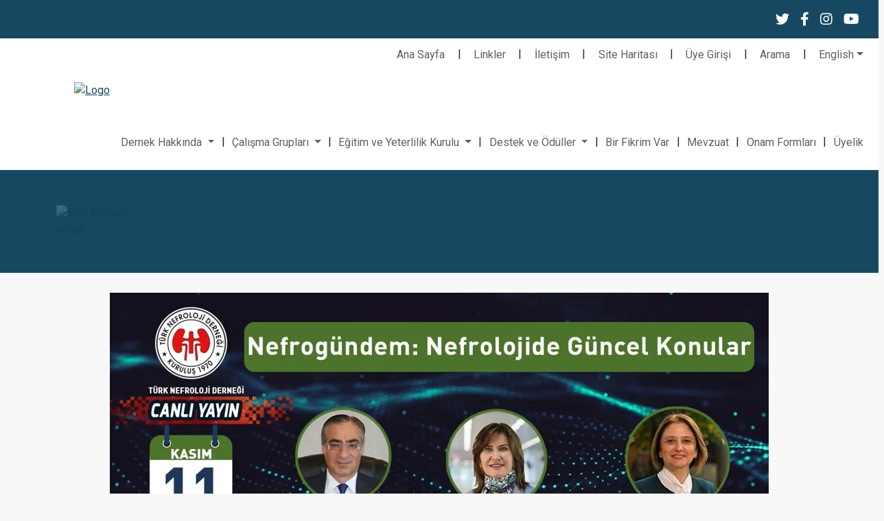

--- FILE ---
content_type: text/html; charset=utf-8
request_url: https://nefroloji.org.tr/tr/video/751176136
body_size: 4859
content:
<!DOCTYPE html>
<html lang="tr">
<head>
    <meta charset="utf-8">
    <meta http-equiv="X-UA-Compatible" content="IE=edge">
    <title>Türk Nefroloji Derneği - Türk Nefroloji Derneği</title>
    <meta name="keywords" content="Türk Nefroloji Derneği,Nefroloji"/>
    <meta name="description" content="Türk Nefroloji Derneği Sitesi">
    <meta name="author" content="Pleksus">
	        <link rel="shortcut icon" href="https://nefroloji.org.tr/uploads/project_image/61659dba9ec87-1634049466.png"
              type="image/x-icon"/>
        <link rel="apple-touch-icon"
              href="https://nefroloji.org.tr/uploads/project_image/61659dba9ec87-1634049466.png">
	    <!-- Mobile Metas -->
    <script src="https://nefroloji.org.tr/public/proje/js/jquery.3.6.js"></script>
    <meta name="viewport" content="width=device-width, initial-scale=1, minimum-scale=1.0, shrink-to-fit=no">
    <link rel="stylesheet" href="https://cdnjs.cloudflare.com/ajax/libs/font-awesome/5.15.4/css/all.min.css"/>
    <link rel="stylesheet" href="https://nefroloji.org.tr/public/proje/dist/css/app.min.css?ver=260130060030">
			
	
</head>
<body>
<!-- Global site tag (gtag.js) - Google Analytics -->
<script async src="https://www.googletagmanager.com/gtag/js?id=UA-115009539-1"></script>
<script>
    window.dataLayer = window.dataLayer || [];
    function gtag(){dataLayer.push(arguments);}
    gtag('js', new Date());

    gtag('config', 'UA-115009539-1');
</script>
<div class="body">
    <div style="background-color:white!important;">
        <!--Sosyal Medya Navbar-->
        <nav class="navbar navbar-light bg-primary">
            <div class="container-fluid d-flex justify-content-end">
				                    <a target="_blank" class="navbar-brand text-white"
                       href="https://twitter.com/turknefro">
                        <i class="fab fa-twitter"></i>
                    </a>
								                    <a target="_blank" class="navbar-brand text-white"
                       href="https://www.facebook.com/TurkNefroloji">
                        <i class="fab fa-facebook-f"></i>
                    </a>
								                    <a target="_blank" class="navbar-brand text-white"
                       href="https://www.instagram.com/turknefrolojidernegi">
                        <i class="fab fa-instagram"></i>
                    </a>
								                    <a target="_blank" class="navbar-brand text-white"
                       href="https://www.youtube.com/channel/UCzhHoNJvBQ9AWjM4NEI6NRA">
                        <i class="fab fa-youtube"></i>
                    </a>
				            </div>
        </nav>
        <!--Top Menu-->
        <nav class="navbar navbar-expand-lg">
            <div class="container-fluid justify-content-end">
                <button class="navbar-toggler" type="button" data-bs-toggle="collapse" data-bs-target="#topMenu"
                        aria-controls="navbarNav" aria-expanded="false" aria-label="Toggle navigation">
                    <i class="fas fa-bars fs-1"></i>
                </button>
                <div class="collapse navbar-collapse justify-content-end" id="topMenu">
                    <ul class="d-flex flex-column flex-lg-row list-unstyled justify-content-end d-flex">
						<li class="top-navbar-list">
                    <a class="dropdown-item fs-6" href="home" target="_self">
                        Ana Sayfa
                    </a>
                </li><span class="d-none d-lg-block mx-2 font-weight-bold" style="line-height:30px">|</span><li class="top-navbar-list">
                    <a class="dropdown-item fs-6" href="linkler" target="_self">
                        Linkler
                    </a>
                </li><span class="d-none d-lg-block mx-2 font-weight-bold" style="line-height:30px">|</span><li class="top-navbar-list">
                    <a class="dropdown-item fs-6" href="contact" target="_self">
                        İletişim
                    </a>
                </li><span class="d-none d-lg-block mx-2 font-weight-bold" style="line-height:30px">|</span><li class="top-navbar-list">
                    <a class="dropdown-item fs-6" href="site-haritasi" target="_self">
                        Site Haritası
                    </a>
                </li><span class="d-none d-lg-block mx-2 font-weight-bold" style="line-height:30px">|</span><li class="top-navbar-list">
                    <a class="dropdown-item fs-6" href="admin" target="_self">
                        Üye Girişi
                    </a>
                </li><span class="d-none d-lg-block mx-2 font-weight-bold" style="line-height:30px">|</span><li class="top-navbar-list">
                    <a class="dropdown-item fs-6" href="arama" target="_self">
                        Arama
                    </a>
                </li><span class="d-none d-lg-block mx-2 font-weight-bold" style="line-height:30px">|</span><li class="dropdown top-navbar-list">
                            <a class="dropdown-item dropdown-toggle fs-6"
                               type="button" data-bs-toggle="dropdown" aria-expanded="false" id="changeLanguage"
                               href="javascript:void(0)">English</a><ul class="dropdown-menu  dropdown-menu-end" aria-labelledby="changeLanguage"><li>
                                        <a class="dropdown-item fs-6"
                                           href="https://nefroloji.org.tr/tr/"onclick="return false;"target="_self">Türkçe</a>
                                    </li><li>
                                        <a class="dropdown-item fs-6"
                                           href="https://nefroloji.org.tr/en/"target="_self">English</a>
                                    </li></ul>
                        </li>                    </ul>
                </div>
            </div>
        </nav>
        <!--Logo-->
        <div class="col-12 logo-div ms-2">
            <a href="https://nefroloji.org.tr/tr/home">
                <img class="image-responsive logo-img" src="https://nefroloji.org.tr/uploads/site/logo_text.png" alt="Logo">
            </a>
        </div>
        
        <!--Ana menu-->
        <nav class="navbar navbar-expand-xl navbar-light">
            <div class="container-fluid justify-content-end">
                <button class="navbar-toggler" type="button" data-bs-toggle="collapse" data-bs-target="#mainMenu"
                        aria-controls="navbarNav" aria-expanded="false" aria-label="Toggle navigation">
                    <i class="fas fa-bars fs-1"></i>
                </button>
                <div class="collapse justify-content-lg-end navbar-collapse" id="mainMenu">
                    <ul class="d-flex flex-column flex-xl-row list-unstyled justify-content-end">
						<li class="dropdown">
                    <a class="dropdown-item dropdown-toggle" type="button" data-bs-toggle="dropdown" aria-expanded="false" id="Dernek Hakkında" href="javascript:void(0)">
                        Dernek Hakkında
                    </a>
                     <ul class="dropdown-menu" aria-labelledby="Dernek Hakkında"><li>
                            <a class="dropdown-item" href="tarihce-ve-tanitim" target="_self">
                                Tarihçe ve Tanıtım
                            </a>
                        </li><li>
                            <a class="dropdown-item" href="yonetim-kurulu" target="_self">
                                Yönetim Kurulu
                            </a>
                        </li><li>
                            <a class="dropdown-item" href="etik-kurulu" target="_self">
                                Etik Kurulu
                            </a>
                        </li><li>
                            <a class="dropdown-item" href="denetim-kurulu" target="_self">
                                Denetim Kurulu
                            </a>
                        </li><li>
                            <a class="dropdown-item" href="onceki-yonetim-kurullari" target="_self">
                                Önceki Yönetim Kurulları
                            </a>
                        </li><li>
                            <a class="dropdown-item" href="icerik/genel-5/turk-nefroloji-dernegi-onceki-baskanlar-ve-genel-sekreterleri-422" target="_self">
                                Önceki Başkanlar ve Genel Sekreterleri
                            </a>
                        </li><li>
                            <a class="dropdown-item" href="dernek-tuzugu" target="_self">
                                Dernek Tüzüğü
                            </a>
                        </li><li>
                            <a class="dropdown-item" href="faaliyet-raporlari" target="_self">
                                Faaliyet Raporları
                            </a>
                        </li><li>
                            <a class="dropdown-item" href="daimi-kurullar" target="_self">
                                Daimi Kurullar
                            </a>
                        </li><li>
                            <a class="dropdown-item" href="subeler" target="_self">
                                Şubeler
                            </a>
                        </li>
                        </ul>
                    </li><span class="d-none d-xl-block font-weight-bold" style="line-height:30px">|</span><li class="dropdown">
                    <a class="dropdown-item dropdown-toggle" type="button" data-bs-toggle="dropdown" aria-expanded="false" id="Çalışma Grupları" href="javascript:void(0)">
                        Çalışma Grupları
                    </a>
                     <ul class="dropdown-menu" aria-labelledby="Çalışma Grupları"><li>
                            <a class="dropdown-item" href="calisma-gruplari-yonetmeligi" target="_self">
                                Çalışma Grupları Yönetmeliği
                            </a>
                        </li><li>
                            <a class="dropdown-item" href="calisma-grup" target="_self">
                                Çalışma Grupları
                            </a>
                        </li><li>
                            <a class="dropdown-item" href="calisma-gruplari-koordinatoru" target="_self">
                                Çalışma Grupları Koordinatörü
                            </a>
                        </li><li>
                            <a class="dropdown-item" href="renal-afet-yardim-gucu" target="_self">
                                Renal Afet Yardım Gücü
                            </a>
                        </li><li>
                            <a class="dropdown-item" href="https://gold.nefroloji.org.tr/" target="_blank">
                                PGH veritabanı
                            </a>
                        </li><li>
                            <a class="dropdown-item" href="https://network.nefroloji.org.tr/project_detail.php?id=1" target="_blank">
                                PKBH veritabanı
                            </a>
                        </li>
                        </ul>
                    </li><span class="d-none d-xl-block font-weight-bold" style="line-height:30px">|</span><li class="dropdown">
                    <a class="dropdown-item dropdown-toggle" type="button" data-bs-toggle="dropdown" aria-expanded="false" id="Eğitim ve Yeterlilik Kurulu" href="javascript:void(0)">
                        Eğitim ve Yeterlilik Kurulu
                    </a>
                     <ul class="dropdown-menu" aria-labelledby="Eğitim ve Yeterlilik Kurulu"><li>
                            <a class="dropdown-item" href="turk-nefroloji-yeterlilik-kurulu-yonergesi" target="_self">
                                Türk Nefroloji Yeterlilik Kurulu Yönergesi
                            </a>
                        </li><li>
                            <a class="dropdown-item" href="yeterlilik-kurulu-uyeleri" target="_self">
                                Yeterlilik Kurulu Üyeleri
                            </a>
                        </li><li>
                            <a class="dropdown-item" href="tnd-nefroloji-uzmanlik-egitimi-ilkeleri" target="_self">
                                TND Nefroloji Uzmanlık Eğitimi İlkeleri
                            </a>
                        </li><li>
                            <a class="dropdown-item" href="nefroloji-egitimi-icin-cekirdek-mufredat-programi" target="_self">
                                Nefroloji Eğitimi İçin Çekirdek Müfredat Programı
                            </a>
                        </li><li>
                            <a class="dropdown-item" href="nefroloji-yeterlilik-sinavi" target="_self">
                                Nefroloji Yeterlilik Sınavı
                            </a>
                        </li><li>
                            <a class="dropdown-item" href="nefroloji-yeterlilik-belgesi-alan-hekimler" target="_self">
                                Nefroloji Yeterlilik Belgesi Alan Hekimler
                            </a>
                        </li><li>
                            <a class="dropdown-item" href="avrupa-nefroloji-sertifikasi-alan-uyelerimiz" target="_self">
                                Avrupa Nefroloji Sertifikası Alan Üyelerimiz
                            </a>
                        </li>
                        </ul>
                    </li><span class="d-none d-xl-block font-weight-bold" style="line-height:30px">|</span><li class="dropdown">
                    <a class="dropdown-item dropdown-toggle" type="button" data-bs-toggle="dropdown" aria-expanded="false" id="Destek ve Ödüller" href="javascript:void(0)">
                        Destek ve Ödüller
                    </a>
                     <ul class="dropdown-menu" aria-labelledby="Destek ve Ödüller"><li>
                            <a class="dropdown-item" href="tnd-yurtdisi-egitim-bursu-kosullari" target="_self">
                                TND Yurtdışı Eğitim Bursu Koşulları
                            </a>
                        </li><li>
                            <a class="dropdown-item" href="tnd-yayin-baski-destek-kosullari" target="_self">
                                TND Yayın Baskı Destek Koşulları
                            </a>
                        </li><li>
                            <a class="dropdown-item" href="tnd-yurtdisi-kongre-destek-kosullari" target="_self">
                                TND Yurtdışı Kongre Destek Koşulları
                            </a>
                        </li>
                        </ul>
                    </li><span class="d-none d-xl-block font-weight-bold" style="line-height:30px">|</span><li class="top-navbar-list">
                    <a class="dropdown-item" href="bir-fikrim-var" target="_self">
                        Bir Fikrim Var
                    </a>
                </li><span class="d-none d-xl-block font-weight-bold" style="line-height:30px">|</span><li class="top-navbar-list">
                    <a class="dropdown-item" href="mevzuat" target="_self">
                        Mevzuat
                    </a>
                </li><span class="d-none d-xl-block font-weight-bold" style="line-height:30px">|</span><li class="top-navbar-list">
                    <a class="dropdown-item" href="onam-formlari" target="_self">
                        Onam Formları
                    </a>
                </li><span class="d-none d-xl-block font-weight-bold" style="line-height:30px">|</span><li class="top-navbar-list">
                    <a class="dropdown-item" href="uyelik" target="_self">
                        Üyelik
                    </a>
                </li>                    </ul>
                </div>
            </div>
        </nav>
    </div>
    <script>
        $(document).ready( function() {
            $('.dropdown').hover(
                function() {
                    $(this).find('ul').css({
                        "display": "block",
                        "margin-top": 0
                    });
                },
                function() {
                    $(this).find('ul').css({
                        "display": "none",
                        "margin-top": 0
                    });
                }
            );
        });
    </script>
<div class="container-fluid bg-primary">
    <div class="container">
        <div class="col-12 d-flex align-items-center" style="height: 150px!important;">
            <img src="https://nefroloji.org.tr/uploads/site/statics/bobrek.png" alt="TND kindsey image"
                 style="width:150px; opacity:0.2; position: absolute;">
            <h1 class="text-white"></h1>
        </div>
    </div>
</div>
<div role="main" class="main">
    <div class="container py-4">
        <div class="row">
            <div class="col-lg-12 order-lg-1 order-1 text-center">
                <iframe id='player_1' src="https://player.vimeo.com/video/751176136?api=1&amp;player_id=player_1" width="960" height="550" frameborder="0" webkitallowfullscreen mozallowfullscreen allowfullscreen></iframe>
            </div>
        </div>
    </div>
</div>

</div>
<footer id="footer" class="mt-0 bg-white">
    <div class="footer-divider"></div>
    <div class="container">
        <div class="row py-5">
			<div class="col-12 col-lg-3">
            <b><u>Dernek Hakkında</u></b><ul class="list-unstyled"><li><a href="tarihce-ve-tanitim" target="" class="footer-menu-link text-black text-decoration-none">Tarihçe ve Tanıtım</a></li><li><a href="yonetim-kurulu" target="" class="footer-menu-link text-black text-decoration-none">Yönetim Kurulu</a></li><li><a href="denetim-kurulu" target="" class="footer-menu-link text-black text-decoration-none">Denetim Kurulu</a></li><li><a href="etik-kurulu" target="" class="footer-menu-link text-black text-decoration-none">Etik Kurulu</a></li><li><a href="dernek-tuzugu" target="" class="footer-menu-link text-black text-decoration-none">Dernek Tüzüğü</a></li><li><a href="faaliyet-raporlari" target="" class="footer-menu-link text-black text-decoration-none">Faaliyet Raporları</a></li><li><a href="daimi-kurullar" target="" class="footer-menu-link text-black text-decoration-none">Daimi Kurullar</a></li><li><a href="subeler" target="" class="footer-menu-link text-black text-decoration-none">Şubeler</a></li><li><a href="sube-faaliyetleri" target="" class="footer-menu-link text-black text-decoration-none">Şube Faaliyetleri</a></li></ul></div><div class="col-12 col-lg-3">
            <b><u>Eğitim ve Yeterlilik Kurulu</u></b><ul class="list-unstyled"><li><a href="turk-nefroloji-yeterlilik-kurulu-yonergesi" target="" class="footer-menu-link text-black text-decoration-none">Türk Nefroloji Derneği Yeterlilik Kurulu Yönergesi</a></li><li><a href="yeterlilik-kurulu-uyeleri" target="" class="footer-menu-link text-black text-decoration-none">Yeterlilik Kurulu Üyeleri</a></li><li><a href="tnd-nefroloji-uzmanlik-egitimi-ilkeleri" target="" class="footer-menu-link text-black text-decoration-none">TND Nefroloji Uzmanlık Eğitim İlkeleri</a></li><li><a href="nefroloji-egitimi-icin-cekirdek-mufredat-programi" target="" class="footer-menu-link text-black text-decoration-none">Nefroloji Eğitimi İçin Çekirdek Müfredat Programı</a></li><li><a href="nefroloji-yeterlilik-sinavi" target="" class="footer-menu-link text-black text-decoration-none">Nefroloji Yeterlilik Sınavı</a></li><li><a href="nefroloji-yeterlilik-belgesi-alan-hekimler" target="" class="footer-menu-link text-black text-decoration-none">Nefroloji Yeterlilik Belgesi Alan Hekimler</a></li><li><a href="european-certificate-in-nefroloji-alan-uyelerimiz" target="" class="footer-menu-link text-black text-decoration-none">(European Certificate in Nefroloji) Alan Üyelerimiz</a></li></ul></div><div class="col-12 col-lg-3">
            <b><u>Çalışma Grupları</u></b><ul class="list-unstyled"><li><a href="calisma-gruplari-yonetmeligi" target="" class="footer-menu-link text-black text-decoration-none">Çalışma Grupları Yönetmeliği</a></li><li><a href="calisma-grup" target="" class="footer-menu-link text-black text-decoration-none">Çalışma Grupları</a></li><li><a href="calisma-gruplari-koordinatoru" target="" class="footer-menu-link text-black text-decoration-none">Çalışma Grupları Koordinatörü</a></li><li><a href="renal-afet-yardim-gucu" target="" class="footer-menu-link text-black text-decoration-none">Renal Afet Yardım Gücü</a></li><li><a href="https://gold.nefroloji.org.tr/" target="_blank" class="footer-menu-link text-black text-decoration-none">PGH veritabanı</a></li><li><a href="https://network.nefroloji.org.tr/project_detail.php?id=1" target="_blank" class="footer-menu-link text-black text-decoration-none">PKBH Veritabanı</a></li></ul></div><div class="col-12 col-lg-3">
            <b><u>Destek ve Ödüller</u></b><ul class="list-unstyled"><li><a href="tnd-yurtdisi-egitim-bursu-kosullari" target="" class="footer-menu-link text-black text-decoration-none">TND Yurtdışı Eğitim Bursu Koşulları</a></li><li><a href="tnd-yayin-baski-destek-kosullari" target="" class="footer-menu-link text-black text-decoration-none">TND Yayın Baskı Destek Koşulları</a></li><li><a href="tnd-yurtdisi-kongre-destek-kosullari" target="" class="footer-menu-link text-black text-decoration-none">TND Yurtdışı Kongre Destek Koşulları</a></li></ul></div>        </div>
    </div>
    <div class="container d-none d-lg-block">
        <div class="row py-5">
            <ul class="d-flex flex-wrap flex-column flex-lg-row list-unstyled justify-content-center">
				<li class="top-navbar-list">
                    <a class="dropdown-item  fs-6" href="/" target="_self">
                        Ana Sayfa
                    </a>
                </li><span class="d-none d-lg-block mx-2 font-weight-bold" style="line-height:30px">|</span><li class="top-navbar-list">
                    <a class="dropdown-item  fs-6" href="/tr/icerik/haberler-1" target="_self">
                        Haberler ve Duyurular
                    </a>
                </li><span class="d-none d-lg-block mx-2 font-weight-bold" style="line-height:30px">|</span><li class="top-navbar-list">
                    <a class="dropdown-item  fs-6" href="kongre-ve-bilimsel-toplantilar" target="_self">
                        Kongre ve Bilim Toplantıları
                    </a>
                </li><span class="d-none d-lg-block mx-2 font-weight-bold" style="line-height:30px">|</span><li class="top-navbar-list">
                    <a class="dropdown-item  fs-6" href="tnd-kayit-raporlari" target="_self">
                        TND Kayıt (Registery) Raporları
                    </a>
                </li><span class="d-none d-lg-block mx-2 font-weight-bold" style="line-height:30px">|</span><li class="top-navbar-list">
                    <a class="dropdown-item  fs-6" href="https://nefroloji.org.tr/uploads/pdf/Turkiye_Bobrek_Hastaliklari_Onleme_ve_Kontrol_Programi.pdf" target="_self">
                        Böbrek Hastalıklarını Engelleme Programı
                    </a>
                </li><span class="d-none d-lg-block mx-2 font-weight-bold" style="line-height:30px">|</span><li class="top-navbar-list">
                    <a class="dropdown-item  fs-6" href="kilavuz-ve-kitaplar" target="_self">
                        Kılavuz ve Kitaplar
                    </a>
                </li><span class="d-none d-lg-block mx-2 font-weight-bold" style="line-height:30px">|</span><li class="top-navbar-list">
                    <a class="dropdown-item  fs-6" href="tr/icerik/blog-3/" target="_self">
                        NefroBlog
                    </a>
                </li><span class="d-none d-lg-block mx-2 font-weight-bold" style="line-height:30px">|</span><li class="top-navbar-list">
                    <a class="dropdown-item  fs-6" href="elli-yil" target="_self">
                        TND 50.Yıl Etkinlikleri
                    </a>
                </li><span class="d-none d-lg-block mx-2 font-weight-bold" style="line-height:30px">|</span><li class="top-navbar-list">
                    <a class="dropdown-item  fs-6" href="https://www.nefrolojitv.org/" target="_self">
                        Nefroloji Tv
                    </a>
                </li><span class="d-none d-lg-block mx-2 font-weight-bold" style="line-height:30px">|</span><li class="top-navbar-list">
                    <a class="dropdown-item  fs-6" href="tnd-kayit-raporlari" target="_self">
                        TND Kayıt Sistemi
                    </a>
                </li><span class="d-none d-lg-block mx-2 font-weight-bold" style="line-height:30px">|</span><li class="top-navbar-list">
                    <a class="dropdown-item  fs-6" href="dunya-bobrek-gunu" target="_self">
                        Dünya Böbrek Günü
                    </a>
                </li><span class="d-none d-lg-block mx-2 font-weight-bold" style="line-height:30px">|</span><li class="top-navbar-list">
                    <a class="dropdown-item  fs-6" href="https://gold.nefroloji.org.tr/" target="_blank">
                        PGH Veritabanı
                    </a>
                </li><span class="d-none d-lg-block mx-2 font-weight-bold" style="line-height:30px">|</span><li class="top-navbar-list">
                    <a class="dropdown-item  fs-6" href="https://pbh.nefroloji.org.tr/" target="_blank">
                        PKBH Veritabanı
                    </a>
                </li><span class="d-none d-lg-block mx-2 font-weight-bold" style="line-height:30px">|</span><li class="top-navbar-list">
                    <a class="dropdown-item  fs-6" href="tnd-terim-kolu" target="_self">
                        TND Terim Kolu Bülteni
                    </a>
                </li><span class="d-none d-lg-block mx-2 font-weight-bold" style="line-height:30px">|</span><li class="top-navbar-list">
                    <a class="dropdown-item  fs-6" href="https://turkjnephrol.org/" target="_blank">
                        Turkish Journal of Nefroloji
                    </a>
                </li><span class="d-none d-lg-block mx-2 font-weight-bold" style="line-height:30px">|</span><li class="top-navbar-list">
                    <a class="dropdown-item  fs-6" href="https://www.bobregimikoruyorum.com/" target="_blank">
                        Böbreğimi Koruyorum
                    </a>
                </li><span class="d-none d-lg-block mx-2 font-weight-bold" style="line-height:30px">|</span><li class="top-navbar-list">
                    <a class="dropdown-item  fs-6" href="formul-ve-hesaplamalar" target="_self">
                        Formül ve Hesaplamalar
                    </a>
                </li><span class="d-none d-lg-block mx-2 font-weight-bold" style="line-height:30px">|</span><li class="top-navbar-list">
                    <a class="dropdown-item  fs-6" href="diyaliz-merkezleri" target="_self">
                        Diyaliz Merkezi
                    </a>
                </li><span class="d-none d-lg-block mx-2 font-weight-bold" style="line-height:30px">|</span><li class="top-navbar-list">
                    <a class="dropdown-item  fs-6" href="mevzuat" target="_self">
                        Mevzuat
                    </a>
                </li><span class="d-none d-lg-block mx-2 font-weight-bold" style="line-height:30px">|</span><li class="top-navbar-list">
                    <a class="dropdown-item  fs-6" href="onam-formlari" target="_self">
                        Onam Formları
                    </a>
                </li><span class="d-none d-lg-block mx-2 font-weight-bold" style="line-height:30px">|</span><li class="top-navbar-list">
                    <a class="dropdown-item  fs-6" href="uyelik" target="_self">
                        Üyelik
                    </a>
                </li><span class="d-none d-lg-block mx-2 font-weight-bold" style="line-height:30px">|</span><li class="top-navbar-list">
                    <a class="dropdown-item  fs-6" href="iletisim" target="_self">
                        İletişim
                    </a>
                </li><span class="d-none d-lg-block mx-2 font-weight-bold" style="line-height:30px">|</span><li class="top-navbar-list">
                    <a class="dropdown-item  fs-6" href="linkler" target="_self">
                        Linkler
                    </a>
                </li><span class="d-none d-lg-block mx-2 font-weight-bold" style="line-height:30px">|</span><li class="dropdown top-navbar-list">
                            <a class="dropdown-item dropdown-toggle fs-6"
                               type="button" data-bs-toggle="dropdown" aria-expanded="false" id="changeLanguage"
                               href="javascript:void(0)">English</a><ul class="dropdown-menu  dropdown-menu-end" aria-labelledby="changeLanguage"><li>
                                        <a class="dropdown-item fs-6"
                                           href="https://nefroloji.org.tr/tr/"onclick="return false;"target="_self">Türkçe</a>
                                    </li><li>
                                        <a class="dropdown-item fs-6"
                                           href="https://nefroloji.org.tr/en/"target="_self">English</a>
                                    </li></ul>
                        </li>            </ul>
        </div>
    </div>
    <div class="container">
        <div class="row">
            <div class="col-12 d-flex justify-content-center ml-1 align-items-center">
				                    <a target="_blank" class="navbar-brand text-primary"
                       href="https://twitter.com/turknefro">
                        <i class="fab fa-2x fa-twitter"></i>
                    </a>
								                    <a target="_blank" class="navbar-brand text-primary"
                       href="https://www.facebook.com/TurkNefroloji">
                        <i class="fab fa-2x fa-facebook-f"></i>
                    </a>
								                    <a target="_blank" class="navbar-brand text-primary"
                       href="https://www.instagram.com/turknefrolojidernegi">
                        <i class="fab fa-2x fa-instagram"></i>
                    </a>
								                    <a target="_blank" class="navbar-brand text-primary"
                       href="https://www.youtube.com/channel/UCzhHoNJvBQ9AWjM4NEI6NRA">
                        <i class="fab fa-2x fa-youtube"></i>
                    </a>
				            </div>
        </div>
    </div>
    <div class="container">
        <div class="row">
            <div class="col-12 d-flex justify-content-center flex-column align-items-center mt-5">
                <h6><b>Türk Nefroloji Derneği</b></h6>
                <div class="address">
					Teşvikiye, Vali Konağı Cad./şakayık Sok. Polat Apt. No:79 D:1, 34365 Şişli/İstanbul                </div>
                <div class="tel">
					Telefon: 2122194882                    | Faks: 2122194883                </div>
                <div class="e-posta">
					e-Posta: iletisim@nefroloji.org.tr                </div>
            </div>
        </div>
    </div>
    <div class="container container-xl-custom">
        <div class="footer-copyright footer-copyright-style-2">
            <div class="py-2">
                <div class="row py-4">
                    <div class="col d-flex align-items-center justify-content-center mb-4 mb-lg-0">
                        <p>Tüm Hakları Saklıdır | Türk Nefroloji Derneği</p>
                    </div>
                </div>
            </div>
        </div>
    </div>
</footer>
</div>


<script src="https://cdn.jsdelivr.net/npm/bootstrap@5.2.0-beta1/dist/js/bootstrap.bundle.min.js"></script>
    <script src="https://nefroloji.org.tr/public/proje/vendor/isotope/jquery.isotope.min.js"></script>
</body>
</html>

--- FILE ---
content_type: text/html; charset=UTF-8
request_url: https://player.vimeo.com/video/751176136?api=1&player_id=player_1
body_size: 6635
content:
<!DOCTYPE html>
<html lang="en">
<head>
  <meta charset="utf-8">
  <meta name="viewport" content="width=device-width,initial-scale=1,user-scalable=yes">
  
  <link rel="canonical" href="https://player.vimeo.com/video/751176136">
  <meta name="googlebot" content="noindex,indexifembedded">
  
  
  <title>y5-tnd_11_kasım_webinar (720p) on Vimeo</title>
  <style>
      body, html, .player, .fallback {
          overflow: hidden;
          width: 100%;
          height: 100%;
          margin: 0;
          padding: 0;
      }
      .fallback {
          
              background-color: transparent;
          
      }
      .player.loading { opacity: 0; }
      .fallback iframe {
          position: fixed;
          left: 0;
          top: 0;
          width: 100%;
          height: 100%;
      }
  </style>
  <link rel="modulepreload" href="https://f.vimeocdn.com/p/4.46.25/js/player.module.js" crossorigin="anonymous">
  <link rel="modulepreload" href="https://f.vimeocdn.com/p/4.46.25/js/vendor.module.js" crossorigin="anonymous">
  <link rel="preload" href="https://f.vimeocdn.com/p/4.46.25/css/player.css" as="style">
</head>

<body>


<div class="vp-placeholder">
    <style>
        .vp-placeholder,
        .vp-placeholder-thumb,
        .vp-placeholder-thumb::before,
        .vp-placeholder-thumb::after {
            position: absolute;
            top: 0;
            bottom: 0;
            left: 0;
            right: 0;
        }
        .vp-placeholder {
            visibility: hidden;
            width: 100%;
            max-height: 100%;
            height: calc(720 / 1280 * 100vw);
            max-width: calc(1280 / 720 * 100vh);
            margin: auto;
        }
        .vp-placeholder-carousel {
            display: none;
            background-color: #000;
            position: absolute;
            left: 0;
            right: 0;
            bottom: -60px;
            height: 60px;
        }
    </style>

    

    
        <style>
            .vp-placeholder-thumb {
                overflow: hidden;
                width: 100%;
                max-height: 100%;
                margin: auto;
            }
            .vp-placeholder-thumb::before,
            .vp-placeholder-thumb::after {
                content: "";
                display: block;
                filter: blur(7px);
                margin: 0;
                background: url(https://i.vimeocdn.com/video/1510271482-65f1903acc99274926d95744a0eae0690a10ecf65b8802bcee4ad91cc318a68f-d?mw=80&q=85) 50% 50% / contain no-repeat;
            }
            .vp-placeholder-thumb::before {
                 
                margin: -30px;
            }
        </style>
    

    <div class="vp-placeholder-thumb"></div>
    <div class="vp-placeholder-carousel"></div>
    <script>function placeholderInit(t,h,d,s,n,o){var i=t.querySelector(".vp-placeholder"),v=t.querySelector(".vp-placeholder-thumb");if(h){var p=function(){try{return window.self!==window.top}catch(a){return!0}}(),w=200,y=415,r=60;if(!p&&window.innerWidth>=w&&window.innerWidth<y){i.style.bottom=r+"px",i.style.maxHeight="calc(100vh - "+r+"px)",i.style.maxWidth="calc("+n+" / "+o+" * (100vh - "+r+"px))";var f=t.querySelector(".vp-placeholder-carousel");f.style.display="block"}}if(d){var e=new Image;e.onload=function(){var a=n/o,c=e.width/e.height;if(c<=.95*a||c>=1.05*a){var l=i.getBoundingClientRect(),g=l.right-l.left,b=l.bottom-l.top,m=window.innerWidth/g*100,x=window.innerHeight/b*100;v.style.height="calc("+e.height+" / "+e.width+" * "+m+"vw)",v.style.maxWidth="calc("+e.width+" / "+e.height+" * "+x+"vh)"}i.style.visibility="visible"},e.src=s}else i.style.visibility="visible"}
</script>
    <script>placeholderInit(document,  false ,  true , "https://i.vimeocdn.com/video/1510271482-65f1903acc99274926d95744a0eae0690a10ecf65b8802bcee4ad91cc318a68f-d?mw=80\u0026q=85",  1280 ,  720 );</script>
</div>

<div id="player" class="player"></div>
<script>window.playerConfig = {"cdn_url":"https://f.vimeocdn.com","vimeo_api_url":"api.vimeo.com","request":{"files":{"dash":{"cdns":{"akfire_interconnect_quic":{"avc_url":"https://vod-adaptive-ak.vimeocdn.com/exp=1769811575~acl=%2Feeb229e2-e4b5-4304-a2bd-b10af8c2daad%2Fpsid%3D8a17e18869ce150a70c60298bdce7f63409ff6a426cc3e199fb2b960c90d3762%2F%2A~hmac=2b11878b5accf2a095e9cde790f0a176288acf215e2621619741b15ec4974213/eeb229e2-e4b5-4304-a2bd-b10af8c2daad/psid=8a17e18869ce150a70c60298bdce7f63409ff6a426cc3e199fb2b960c90d3762/v2/playlist/av/primary/prot/cXNyPTE/playlist.json?omit=av1-hevc\u0026pathsig=8c953e4f~97NMdtQoHNbXmD5IzyI4mOxgAdn_MK5bqlIjanKp6cc\u0026qsr=1\u0026r=dXM%3D\u0026rh=4iemds","origin":"gcs","url":"https://vod-adaptive-ak.vimeocdn.com/exp=1769811575~acl=%2Feeb229e2-e4b5-4304-a2bd-b10af8c2daad%2Fpsid%3D8a17e18869ce150a70c60298bdce7f63409ff6a426cc3e199fb2b960c90d3762%2F%2A~hmac=2b11878b5accf2a095e9cde790f0a176288acf215e2621619741b15ec4974213/eeb229e2-e4b5-4304-a2bd-b10af8c2daad/psid=8a17e18869ce150a70c60298bdce7f63409ff6a426cc3e199fb2b960c90d3762/v2/playlist/av/primary/prot/cXNyPTE/playlist.json?pathsig=8c953e4f~97NMdtQoHNbXmD5IzyI4mOxgAdn_MK5bqlIjanKp6cc\u0026qsr=1\u0026r=dXM%3D\u0026rh=4iemds"},"fastly_skyfire":{"avc_url":"https://skyfire.vimeocdn.com/1769811575-0xd6247d9e03cd0d5caa02f5d5b902fbfe775da120/eeb229e2-e4b5-4304-a2bd-b10af8c2daad/psid=8a17e18869ce150a70c60298bdce7f63409ff6a426cc3e199fb2b960c90d3762/v2/playlist/av/primary/prot/cXNyPTE/playlist.json?omit=av1-hevc\u0026pathsig=8c953e4f~97NMdtQoHNbXmD5IzyI4mOxgAdn_MK5bqlIjanKp6cc\u0026qsr=1\u0026r=dXM%3D\u0026rh=4iemds","origin":"gcs","url":"https://skyfire.vimeocdn.com/1769811575-0xd6247d9e03cd0d5caa02f5d5b902fbfe775da120/eeb229e2-e4b5-4304-a2bd-b10af8c2daad/psid=8a17e18869ce150a70c60298bdce7f63409ff6a426cc3e199fb2b960c90d3762/v2/playlist/av/primary/prot/cXNyPTE/playlist.json?pathsig=8c953e4f~97NMdtQoHNbXmD5IzyI4mOxgAdn_MK5bqlIjanKp6cc\u0026qsr=1\u0026r=dXM%3D\u0026rh=4iemds"}},"default_cdn":"akfire_interconnect_quic","separate_av":true,"streams":[{"profile":"f9e4a5d7-8043-4af3-b231-641ca735a130","id":"2d166948-c011-48f9-8dcd-4a92ccb4b180","fps":30,"quality":"540p"},{"profile":"d0b41bac-2bf2-4310-8113-df764d486192","id":"4fca1e1a-52e4-43cb-95af-725121c201ab","fps":30,"quality":"240p"},{"profile":"f3f6f5f0-2e6b-4e90-994e-842d1feeabc0","id":"b6b9106b-bcd3-497d-a3fe-158436e63d4c","fps":30,"quality":"720p"},{"profile":"164","id":"05a6dbc8-7a41-47d9-80ee-8518ac53476f","fps":30,"quality":"360p"}],"streams_avc":[{"profile":"f3f6f5f0-2e6b-4e90-994e-842d1feeabc0","id":"b6b9106b-bcd3-497d-a3fe-158436e63d4c","fps":30,"quality":"720p"},{"profile":"164","id":"05a6dbc8-7a41-47d9-80ee-8518ac53476f","fps":30,"quality":"360p"},{"profile":"f9e4a5d7-8043-4af3-b231-641ca735a130","id":"2d166948-c011-48f9-8dcd-4a92ccb4b180","fps":30,"quality":"540p"},{"profile":"d0b41bac-2bf2-4310-8113-df764d486192","id":"4fca1e1a-52e4-43cb-95af-725121c201ab","fps":30,"quality":"240p"}]},"hls":{"captions":"https://vod-adaptive-ak.vimeocdn.com/exp=1769811575~acl=%2Feeb229e2-e4b5-4304-a2bd-b10af8c2daad%2Fpsid%3D8a17e18869ce150a70c60298bdce7f63409ff6a426cc3e199fb2b960c90d3762%2F%2A~hmac=2b11878b5accf2a095e9cde790f0a176288acf215e2621619741b15ec4974213/eeb229e2-e4b5-4304-a2bd-b10af8c2daad/psid=8a17e18869ce150a70c60298bdce7f63409ff6a426cc3e199fb2b960c90d3762/v2/playlist/av/primary/sub/42367593-c-en-x-autogen/prot/cXNyPTE/playlist.m3u8?ext-subs=1\u0026omit=opus\u0026pathsig=8c953e4f~01Vyxqi4gH3nCVaz2mJnvx7CuZo9RHWJzeZ5nZiCpGI\u0026qsr=1\u0026r=dXM%3D\u0026rh=4iemds\u0026sf=fmp4","cdns":{"akfire_interconnect_quic":{"avc_url":"https://vod-adaptive-ak.vimeocdn.com/exp=1769811575~acl=%2Feeb229e2-e4b5-4304-a2bd-b10af8c2daad%2Fpsid%3D8a17e18869ce150a70c60298bdce7f63409ff6a426cc3e199fb2b960c90d3762%2F%2A~hmac=2b11878b5accf2a095e9cde790f0a176288acf215e2621619741b15ec4974213/eeb229e2-e4b5-4304-a2bd-b10af8c2daad/psid=8a17e18869ce150a70c60298bdce7f63409ff6a426cc3e199fb2b960c90d3762/v2/playlist/av/primary/sub/42367593-c-en-x-autogen/prot/cXNyPTE/playlist.m3u8?ext-subs=1\u0026omit=av1-hevc-opus\u0026pathsig=8c953e4f~01Vyxqi4gH3nCVaz2mJnvx7CuZo9RHWJzeZ5nZiCpGI\u0026qsr=1\u0026r=dXM%3D\u0026rh=4iemds\u0026sf=fmp4","captions":"https://vod-adaptive-ak.vimeocdn.com/exp=1769811575~acl=%2Feeb229e2-e4b5-4304-a2bd-b10af8c2daad%2Fpsid%3D8a17e18869ce150a70c60298bdce7f63409ff6a426cc3e199fb2b960c90d3762%2F%2A~hmac=2b11878b5accf2a095e9cde790f0a176288acf215e2621619741b15ec4974213/eeb229e2-e4b5-4304-a2bd-b10af8c2daad/psid=8a17e18869ce150a70c60298bdce7f63409ff6a426cc3e199fb2b960c90d3762/v2/playlist/av/primary/sub/42367593-c-en-x-autogen/prot/cXNyPTE/playlist.m3u8?ext-subs=1\u0026omit=opus\u0026pathsig=8c953e4f~01Vyxqi4gH3nCVaz2mJnvx7CuZo9RHWJzeZ5nZiCpGI\u0026qsr=1\u0026r=dXM%3D\u0026rh=4iemds\u0026sf=fmp4","origin":"gcs","url":"https://vod-adaptive-ak.vimeocdn.com/exp=1769811575~acl=%2Feeb229e2-e4b5-4304-a2bd-b10af8c2daad%2Fpsid%3D8a17e18869ce150a70c60298bdce7f63409ff6a426cc3e199fb2b960c90d3762%2F%2A~hmac=2b11878b5accf2a095e9cde790f0a176288acf215e2621619741b15ec4974213/eeb229e2-e4b5-4304-a2bd-b10af8c2daad/psid=8a17e18869ce150a70c60298bdce7f63409ff6a426cc3e199fb2b960c90d3762/v2/playlist/av/primary/sub/42367593-c-en-x-autogen/prot/cXNyPTE/playlist.m3u8?ext-subs=1\u0026omit=opus\u0026pathsig=8c953e4f~01Vyxqi4gH3nCVaz2mJnvx7CuZo9RHWJzeZ5nZiCpGI\u0026qsr=1\u0026r=dXM%3D\u0026rh=4iemds\u0026sf=fmp4"},"fastly_skyfire":{"avc_url":"https://skyfire.vimeocdn.com/1769811575-0xd6247d9e03cd0d5caa02f5d5b902fbfe775da120/eeb229e2-e4b5-4304-a2bd-b10af8c2daad/psid=8a17e18869ce150a70c60298bdce7f63409ff6a426cc3e199fb2b960c90d3762/v2/playlist/av/primary/sub/42367593-c-en-x-autogen/prot/cXNyPTE/playlist.m3u8?ext-subs=1\u0026omit=av1-hevc-opus\u0026pathsig=8c953e4f~01Vyxqi4gH3nCVaz2mJnvx7CuZo9RHWJzeZ5nZiCpGI\u0026qsr=1\u0026r=dXM%3D\u0026rh=4iemds\u0026sf=fmp4","captions":"https://skyfire.vimeocdn.com/1769811575-0xd6247d9e03cd0d5caa02f5d5b902fbfe775da120/eeb229e2-e4b5-4304-a2bd-b10af8c2daad/psid=8a17e18869ce150a70c60298bdce7f63409ff6a426cc3e199fb2b960c90d3762/v2/playlist/av/primary/sub/42367593-c-en-x-autogen/prot/cXNyPTE/playlist.m3u8?ext-subs=1\u0026omit=opus\u0026pathsig=8c953e4f~01Vyxqi4gH3nCVaz2mJnvx7CuZo9RHWJzeZ5nZiCpGI\u0026qsr=1\u0026r=dXM%3D\u0026rh=4iemds\u0026sf=fmp4","origin":"gcs","url":"https://skyfire.vimeocdn.com/1769811575-0xd6247d9e03cd0d5caa02f5d5b902fbfe775da120/eeb229e2-e4b5-4304-a2bd-b10af8c2daad/psid=8a17e18869ce150a70c60298bdce7f63409ff6a426cc3e199fb2b960c90d3762/v2/playlist/av/primary/sub/42367593-c-en-x-autogen/prot/cXNyPTE/playlist.m3u8?ext-subs=1\u0026omit=opus\u0026pathsig=8c953e4f~01Vyxqi4gH3nCVaz2mJnvx7CuZo9RHWJzeZ5nZiCpGI\u0026qsr=1\u0026r=dXM%3D\u0026rh=4iemds\u0026sf=fmp4"}},"default_cdn":"akfire_interconnect_quic","separate_av":true}},"file_codecs":{"av1":[],"avc":["b6b9106b-bcd3-497d-a3fe-158436e63d4c","05a6dbc8-7a41-47d9-80ee-8518ac53476f","2d166948-c011-48f9-8dcd-4a92ccb4b180","4fca1e1a-52e4-43cb-95af-725121c201ab"],"hevc":{"dvh1":[],"hdr":[],"sdr":[]}},"lang":"en","referrer":"https://nefroloji.org.tr/tr/video/751176136","cookie_domain":".vimeo.com","signature":"8b3a98dce1f7789ea030a621bc379dbc","timestamp":1769785231,"expires":26344,"text_tracks":[{"id":42367593,"lang":"en-x-autogen","url":"https://captions.vimeo.com/captions/42367593.vtt?expires=1769811575\u0026sig=f35ae4b143546aed6efb68897299fa380091e0a1","kind":"captions","label":"English (auto-generated)","provenance":"ai_generated","default":true}],"thumb_preview":{"url":"https://videoapi-sprites.vimeocdn.com/video-sprites/image/f8749e04-feec-4c43-b6c4-eab7d3301abb.0.jpeg?ClientID=sulu\u0026Expires=1769788831\u0026Signature=7593c1d6f174ef42c2a760192553a55484a577e3","height":2640,"width":4686,"frame_height":240,"frame_width":426,"columns":11,"frames":120},"currency":"USD","session":"87e0fef781391e7dce1f9ab3a31bf4c9cb3c29a91769785231","cookie":{"volume":1,"quality":null,"hd":0,"captions":null,"transcript":null,"captions_styles":{"color":null,"fontSize":null,"fontFamily":null,"fontOpacity":null,"bgOpacity":null,"windowColor":null,"windowOpacity":null,"bgColor":null,"edgeStyle":null},"audio_language":null,"audio_kind":null,"qoe_survey_vote":0},"build":{"backend":"31e9776","js":"4.46.25"},"urls":{"js":"https://f.vimeocdn.com/p/4.46.25/js/player.js","js_base":"https://f.vimeocdn.com/p/4.46.25/js","js_module":"https://f.vimeocdn.com/p/4.46.25/js/player.module.js","js_vendor_module":"https://f.vimeocdn.com/p/4.46.25/js/vendor.module.js","locales_js":{"de-DE":"https://f.vimeocdn.com/p/4.46.25/js/player.de-DE.js","en":"https://f.vimeocdn.com/p/4.46.25/js/player.js","es":"https://f.vimeocdn.com/p/4.46.25/js/player.es.js","fr-FR":"https://f.vimeocdn.com/p/4.46.25/js/player.fr-FR.js","ja-JP":"https://f.vimeocdn.com/p/4.46.25/js/player.ja-JP.js","ko-KR":"https://f.vimeocdn.com/p/4.46.25/js/player.ko-KR.js","pt-BR":"https://f.vimeocdn.com/p/4.46.25/js/player.pt-BR.js","zh-CN":"https://f.vimeocdn.com/p/4.46.25/js/player.zh-CN.js"},"ambisonics_js":"https://f.vimeocdn.com/p/external/ambisonics.min.js","barebone_js":"https://f.vimeocdn.com/p/4.46.25/js/barebone.js","chromeless_js":"https://f.vimeocdn.com/p/4.46.25/js/chromeless.js","three_js":"https://f.vimeocdn.com/p/external/three.rvimeo.min.js","vuid_js":"https://f.vimeocdn.com/js_opt/modules/utils/vuid.min.js","hive_sdk":"https://f.vimeocdn.com/p/external/hive-sdk.js","hive_interceptor":"https://f.vimeocdn.com/p/external/hive-interceptor.js","proxy":"https://player.vimeo.com/static/proxy.html","css":"https://f.vimeocdn.com/p/4.46.25/css/player.css","chromeless_css":"https://f.vimeocdn.com/p/4.46.25/css/chromeless.css","fresnel":"https://arclight.vimeo.com/add/player-stats","player_telemetry_url":"https://arclight.vimeo.com/player-events","telemetry_base":"https://lensflare.vimeo.com"},"flags":{"plays":1,"dnt":0,"autohide_controls":0,"preload_video":"metadata_on_hover","qoe_survey_forced":0,"ai_widget":0,"ecdn_delta_updates":0,"disable_mms":0,"check_clip_skipping_forward":0},"country":"US","client":{"ip":"18.117.103.164"},"ab_tests":{"cross_origin_texttracks":{"group":"variant","track":false,"data":null}},"atid":"3394302166.1769785231","ai_widget_signature":"8a8275af76797cdd9b0671b32d898bd0c07c89b6f8f22ad966d16ebe26e1ffe5_1769788831","config_refresh_url":"https://player.vimeo.com/video/751176136/config/request?atid=3394302166.1769785231\u0026expires=26344\u0026referrer=https%3A%2F%2Fnefroloji.org.tr%2Ftr%2Fvideo%2F751176136\u0026session=87e0fef781391e7dce1f9ab3a31bf4c9cb3c29a91769785231\u0026signature=8b3a98dce1f7789ea030a621bc379dbc\u0026time=1769785231\u0026v=1"},"player_url":"player.vimeo.com","video":{"id":751176136,"title":"y5-tnd_11_kasım_webinar (720p)","width":1280,"height":720,"duration":6586,"url":"","share_url":"https://vimeo.com/751176136","embed_code":"\u003ciframe title=\"vimeo-player\" src=\"https://player.vimeo.com/video/751176136?h=b19fbaafff\" width=\"640\" height=\"360\" frameborder=\"0\" referrerpolicy=\"strict-origin-when-cross-origin\" allow=\"autoplay; fullscreen; picture-in-picture; clipboard-write; encrypted-media; web-share\"   allowfullscreen\u003e\u003c/iframe\u003e","default_to_hd":0,"privacy":"disable","embed_permission":"whitelist","thumbnail_url":"https://i.vimeocdn.com/video/1510271482-65f1903acc99274926d95744a0eae0690a10ecf65b8802bcee4ad91cc318a68f-d","owner":{"id":124319472,"name":"Sanal Kongre","img":"https://i.vimeocdn.com/portrait/44339222_60x60?sig=72e0a843c583c41f52a293165d1ec0e81d65ca762179f3bd4b4a93c85608f6bb\u0026v=1\u0026region=us","img_2x":"https://i.vimeocdn.com/portrait/44339222_60x60?sig=72e0a843c583c41f52a293165d1ec0e81d65ca762179f3bd4b4a93c85608f6bb\u0026v=1\u0026region=us","url":"https://vimeo.com/user124319472","account_type":"live_premium"},"spatial":0,"live_event":null,"version":{"current":null,"available":[{"id":467185750,"file_id":3449278171,"is_current":true}]},"unlisted_hash":null,"rating":{"id":3},"fps":30,"bypass_token":"eyJ0eXAiOiJKV1QiLCJhbGciOiJIUzI1NiJ9.eyJjbGlwX2lkIjo3NTExNzYxMzYsImV4cCI6MTc2OTgxMTYwNH0.4Zoj1QovPNivTWv3OXGFdxQPnHJqOwLMfhWQRN0iq20","channel_layout":"stereo","ai":0,"locale":""},"user":{"id":0,"team_id":0,"team_origin_user_id":0,"account_type":"none","liked":0,"watch_later":0,"owner":0,"mod":0,"logged_in":0,"private_mode_enabled":0,"vimeo_api_client_token":"eyJhbGciOiJIUzI1NiIsInR5cCI6IkpXVCJ9.eyJzZXNzaW9uX2lkIjoiODdlMGZlZjc4MTM5MWU3ZGNlMWY5YWIzYTMxYmY0YzljYjNjMjlhOTE3Njk3ODUyMzEiLCJleHAiOjE3Njk4MTE1NzUsImFwcF9pZCI6MTE4MzU5LCJzY29wZXMiOiJwdWJsaWMgc3RhdHMifQ.S7hu8xf9o999ocS2Dw1nHjmQDyOqL2T0CPb2gchRFiU"},"view":1,"vimeo_url":"vimeo.com","embed":{"audio_track":"","autoplay":0,"autopause":1,"dnt":0,"editor":0,"keyboard":1,"log_plays":1,"loop":0,"muted":0,"on_site":0,"texttrack":"","transparent":1,"outro":"beginning","playsinline":1,"quality":null,"player_id":"player_1","api":null,"app_id":"","color":"00adef","color_one":"000000","color_two":"00adef","color_three":"ffffff","color_four":"000000","context":"embed.main","settings":{"auto_pip":1,"badge":0,"byline":0,"collections":0,"color":0,"force_color_one":0,"force_color_two":0,"force_color_three":0,"force_color_four":0,"embed":0,"fullscreen":1,"like":0,"logo":0,"playbar":1,"portrait":0,"pip":0,"share":0,"spatial_compass":0,"spatial_label":0,"speed":1,"title":0,"volume":1,"watch_later":0,"watch_full_video":1,"controls":1,"airplay":0,"audio_tracks":1,"chapters":0,"chromecast":0,"cc":0,"transcript":0,"quality":1,"play_button_position":0,"ask_ai":0,"skipping_forward":1,"debug_payload_collection_policy":"default"},"create_interactive":{"has_create_interactive":false,"viddata_url":""},"min_quality":null,"max_quality":null,"initial_quality":null,"prefer_mms":1}}</script>
<script>const fullscreenSupported="exitFullscreen"in document||"webkitExitFullscreen"in document||"webkitCancelFullScreen"in document||"mozCancelFullScreen"in document||"msExitFullscreen"in document||"webkitEnterFullScreen"in document.createElement("video");var isIE=checkIE(window.navigator.userAgent),incompatibleBrowser=!fullscreenSupported||isIE;window.noModuleLoading=!1,window.dynamicImportSupported=!1,window.cssLayersSupported=typeof CSSLayerBlockRule<"u",window.isInIFrame=function(){try{return window.self!==window.top}catch(e){return!0}}(),!window.isInIFrame&&/twitter/i.test(navigator.userAgent)&&window.playerConfig.video.url&&(window.location=window.playerConfig.video.url),window.playerConfig.request.lang&&document.documentElement.setAttribute("lang",window.playerConfig.request.lang),window.loadScript=function(e){var n=document.getElementsByTagName("script")[0];n&&n.parentNode?n.parentNode.insertBefore(e,n):document.head.appendChild(e)},window.loadVUID=function(){if(!window.playerConfig.request.flags.dnt&&!window.playerConfig.embed.dnt){window._vuid=[["pid",window.playerConfig.request.session]];var e=document.createElement("script");e.async=!0,e.src=window.playerConfig.request.urls.vuid_js,window.loadScript(e)}},window.loadCSS=function(e,n){var i={cssDone:!1,startTime:new Date().getTime(),link:e.createElement("link")};return i.link.rel="stylesheet",i.link.href=n,e.getElementsByTagName("head")[0].appendChild(i.link),i.link.onload=function(){i.cssDone=!0},i},window.loadLegacyJS=function(e,n){if(incompatibleBrowser){var i=e.querySelector(".vp-placeholder");i&&i.parentNode&&i.parentNode.removeChild(i);let a=`/video/${window.playerConfig.video.id}/fallback`;window.playerConfig.request.referrer&&(a+=`?referrer=${window.playerConfig.request.referrer}`),n.innerHTML=`<div class="fallback"><iframe title="unsupported message" src="${a}" frameborder="0"></iframe></div>`}else{n.className="player loading";var t=window.loadCSS(e,window.playerConfig.request.urls.css),r=e.createElement("script"),o=!1;r.src=window.playerConfig.request.urls.js,window.loadScript(r),r["onreadystatechange"in r?"onreadystatechange":"onload"]=function(){!o&&(!this.readyState||this.readyState==="loaded"||this.readyState==="complete")&&(o=!0,playerObject=new VimeoPlayer(n,window.playerConfig,t.cssDone||{link:t.link,startTime:t.startTime}))},window.loadVUID()}};function checkIE(e){e=e&&e.toLowerCase?e.toLowerCase():"";function n(r){return r=r.toLowerCase(),new RegExp(r).test(e);return browserRegEx}var i=n("msie")?parseFloat(e.replace(/^.*msie (\d+).*$/,"$1")):!1,t=n("trident")?parseFloat(e.replace(/^.*trident\/(\d+)\.(\d+).*$/,"$1.$2"))+4:!1;return i||t}
</script>
<script nomodule>
  window.noModuleLoading = true;
  var playerEl = document.getElementById('player');
  window.loadLegacyJS(document, playerEl);
</script>
<script type="module">try{import("").catch(()=>{})}catch(t){}window.dynamicImportSupported=!0;
</script>
<script type="module">if(!window.dynamicImportSupported||!window.cssLayersSupported){if(!window.noModuleLoading){window.noModuleLoading=!0;var playerEl=document.getElementById("player");window.loadLegacyJS(document,playerEl)}var moduleScriptLoader=document.getElementById("js-module-block");moduleScriptLoader&&moduleScriptLoader.parentElement.removeChild(moduleScriptLoader)}
</script>
<script type="module" id="js-module-block">if(!window.noModuleLoading&&window.dynamicImportSupported&&window.cssLayersSupported){const n=document.getElementById("player"),e=window.loadCSS(document,window.playerConfig.request.urls.css);import(window.playerConfig.request.urls.js_module).then(function(o){new o.VimeoPlayer(n,window.playerConfig,e.cssDone||{link:e.link,startTime:e.startTime}),window.loadVUID()}).catch(function(o){throw/TypeError:[A-z ]+import[A-z ]+module/gi.test(o)&&window.loadLegacyJS(document,n),o})}
</script>

<script type="application/ld+json">{"embedUrl":"https://player.vimeo.com/video/751176136?h=b19fbaafff","thumbnailUrl":"https://i.vimeocdn.com/video/1510271482-65f1903acc99274926d95744a0eae0690a10ecf65b8802bcee4ad91cc318a68f-d?f=webp","name":"y5-tnd_11_kasım_webinar (720p)","description":"This is \"y5-tnd_11_kasım_webinar (720p)\" by \"Sanal Kongre\" on Vimeo, the home for high quality videos and the people who love them.","duration":"PT6586S","uploadDate":"2022-09-19T06:42:36-04:00","@context":"https://schema.org/","@type":"VideoObject"}</script>

</body>
</html>
